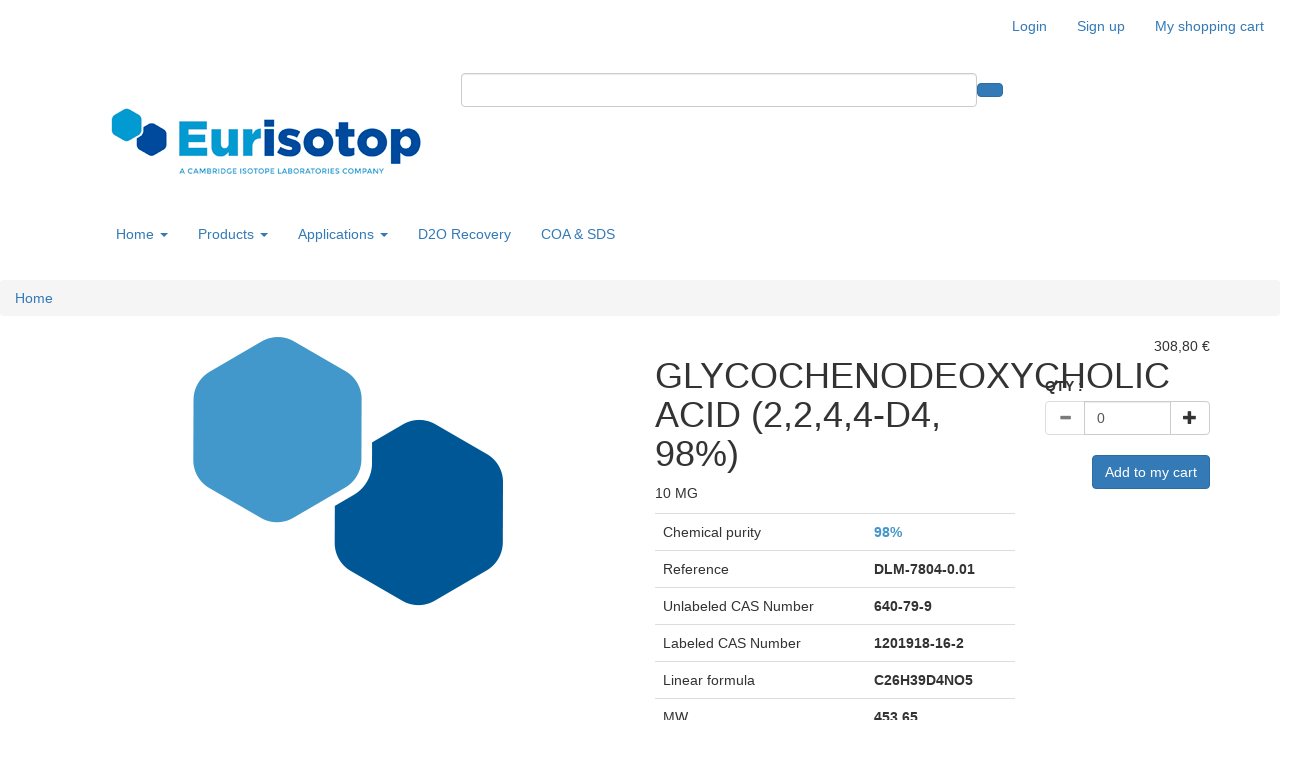

--- FILE ---
content_type: text/html; charset=utf-8
request_url: https://www.eurisotop.com/glycochenodeoxycholic-acid
body_size: 8171
content:
<!DOCTYPE html>
<html lang="en" dir="ltr" prefix="content: http://purl.org/rss/1.0/modules/content/ dc: http://purl.org/dc/terms/ foaf: http://xmlns.com/foaf/0.1/ og: http://ogp.me/ns# rdfs: http://www.w3.org/2000/01/rdf-schema# sioc: http://rdfs.org/sioc/ns# sioct: http://rdfs.org/sioc/types# skos: http://www.w3.org/2004/02/skos/core# xsd: http://www.w3.org/2001/XMLSchema#">
<head>
  <link rel="profile" href="http://www.w3.org/1999/xhtml/vocab" />
  <meta charset="utf-8">
  <meta name="viewport" content="width=device-width, initial-scale=1.0">
  <meta http-equiv="Content-Type" content="text/html; charset=utf-8" />
<link rel="shortcut icon" href="https://www.eurisotop.com/sites/all/themes/eurisotop/favicon.png" type="image/png" />
<meta name="generator" content="Drupal 7 (https://www.drupal.org)" />
<link rel="canonical" href="https://www.eurisotop.com/glycochenodeoxycholic-acid" />
<link rel="shortlink" href="https://www.eurisotop.com/node/19476" />
  <title>GLYCOCHENODEOXYCHOLIC ACID | Eurisotop</title>
  <style>
@import url("https://www.eurisotop.com/modules/system/system.base.css?t63bkr");
</style>
<style>
@import url("https://www.eurisotop.com/sites/all/modules/date/date_api/date.css?t63bkr");
@import url("https://www.eurisotop.com/sites/all/modules/date/date_popup/themes/datepicker.1.7.css?t63bkr");
@import url("https://www.eurisotop.com/modules/field/theme/field.css?t63bkr");
@import url("https://www.eurisotop.com/modules/node/node.css?t63bkr");
@import url("https://www.eurisotop.com/sites/all/modules/views/css/views.css?t63bkr");
</style>
<style>
@import url("https://www.eurisotop.com/sites/all/modules/ctools/css/ctools.css?t63bkr");
@import url("https://www.eurisotop.com/sites/all/modules/eu_cookie_compliance/css/eu_cookie_compliance.css?t63bkr");
@import url("https://www.eurisotop.com/sites/default/files/ctools/css/8695a9d3e23511e74e4cde79b7ae1666.css?t63bkr");
</style>
<link type="text/css" rel="stylesheet" href="https://maxcdn.bootstrapcdn.com/bootstrap/3.3.5/css/bootstrap.css" media="all" />
<link type="text/css" rel="stylesheet" href="https://cdn.jsdelivr.net/npm/@unicorn-fail/drupal-bootstrap-styles@0.0.2/dist/3.3.1/7.x-3.x/drupal-bootstrap.css" media="all" />
<link type="text/css" rel="stylesheet" href="/sites/all/libraries/fontawesome-free-5.11.2-web/css/all.css?t63bkr" media="all" />
<link type="text/css" rel="stylesheet" href="https://www.eurisotop.com/sites/all/themes/eurisotop/css/jquery.smartmenus.bootstrap.css?t63bkr" media="all" />
<style>
@import url("https://www.eurisotop.com/sites/all/themes/eurisotop/css/style.css?t63bkr");
</style>
<style>
@import url("https://www.eurisotop.com/sites/all/modules/vivactis/css/vivactis.css?t63bkr");
@import url("https://www.eurisotop.com/sites/all/modules/vivactis/css/ckeditor.css?t63bkr");
</style>
  <!-- HTML5 element support for IE6-8 -->
  <!--[if lt IE 9]>
    <script src="//html5shiv.googlecode.com/svn/trunk/html5.js"></script>
  <![endif]-->
  <script src="https://www.eurisotop.com/sites/all/modules/jquery_update/replace/jquery/1.10/jquery.min.js?v=1.10.2"></script>
<script src="https://www.eurisotop.com/misc/jquery-extend-3.4.0.js?v=1.10.2"></script>
<script src="https://www.eurisotop.com/misc/jquery-html-prefilter-3.5.0-backport.js?v=1.10.2"></script>
<script src="https://www.eurisotop.com/misc/jquery.once.js?v=1.2"></script>
<script src="https://www.eurisotop.com/misc/drupal.js?t63bkr"></script>
<script src="https://www.eurisotop.com/sites/all/modules/vivactis/js/jquery.cookie-1.4.1.min.js?v=1.4.1"></script>
<script src="https://www.eurisotop.com/misc/form-single-submit.js?v=7.101"></script>
<script src="https://maxcdn.bootstrapcdn.com/bootstrap/3.3.5/js/bootstrap.js"></script>
<script src="https://www.eurisotop.com/sites/all/themes/eurisotop/js/main.js?t63bkr"></script>
<script src="https://www.eurisotop.com/sites/all/themes/eurisotop/js/minus-plus.bootstrap.js?t63bkr"></script>
<script src="https://www.eurisotop.com/sites/all/themes/eurisotop/js/jquery.smartmenus.js?t63bkr"></script>
<script src="https://www.eurisotop.com/sites/all/themes/eurisotop/js/jquery.smartmenus.bootstrap.js?t63bkr"></script>
<script src="https://www.eurisotop.com/sites/all/modules/google_analytics/googleanalytics.js?t63bkr"></script>
<script src="https://www.googletagmanager.com/gtag/js?id=G-1T5JPXTK59"></script>
<script>window.dataLayer = window.dataLayer || [];function gtag(){dataLayer.push(arguments)};gtag("js", new Date());gtag("set", "developer_id.dMDhkMT", true);gtag("config", "G-1T5JPXTK59", {"groups":"default","anonymize_ip":true});</script>
<script src="https://www.eurisotop.com/sites/all/modules/piwik/piwik.js?t63bkr"></script>
<script>var _paq = _paq || [];(function(){var u=(("https:" == document.location.protocol) ? "https://www.eurisotop.com/piwik/" : "http://www.eurisotop.com/piwik/");_paq.push(["setSiteId", "1"]);_paq.push(["setTrackerUrl", u+"piwik.php"]);_paq.push(["setDoNotTrack", 1]);_paq.push(["trackPageView"]);_paq.push(["setIgnoreClasses", ["no-tracking","colorbox"]]);_paq.push(["enableLinkTracking"]);var d=document,g=d.createElement("script"),s=d.getElementsByTagName("script")[0];g.type="text/javascript";g.defer=true;g.async=true;g.src=u+"piwik.js";s.parentNode.insertBefore(g,s);})();</script>
<script src="https://www.eurisotop.com/sites/all/libraries/velocity-1.5.0/velocity.min.js?t63bkr"></script>
<script src="https://www.eurisotop.com/sites/all/libraries/velocity-1.5.0/velocity.ui.min.js?t63bkr"></script>
<script>jQuery.extend(Drupal.settings, {"basePath":"\/","pathPrefix":"","setHasJsCookie":0,"ajaxPageState":{"theme":"eurisotop","theme_token":"9I9NtcwfXjZBYaVkJSms7vRrKs74CmBJ4zRQS5l7UV0","js":{"0":1,"sites\/all\/modules\/eu_cookie_compliance\/js\/eu_cookie_compliance.min.js":1,"sites\/all\/themes\/bootstrap\/js\/bootstrap.js":1,"sites\/all\/modules\/jquery_update\/replace\/jquery\/1.10\/jquery.min.js":1,"misc\/jquery-extend-3.4.0.js":1,"misc\/jquery-html-prefilter-3.5.0-backport.js":1,"misc\/jquery.once.js":1,"misc\/drupal.js":1,"sites\/all\/modules\/vivactis\/js\/jquery.cookie-1.4.1.min.js":1,"misc\/form-single-submit.js":1,"https:\/\/maxcdn.bootstrapcdn.com\/bootstrap\/3.3.5\/js\/bootstrap.js":1,"https:\/\/www.eurisotop.com\/sites\/all\/themes\/eurisotop\/js\/main.js":1,"https:\/\/www.eurisotop.com\/sites\/all\/themes\/eurisotop\/js\/minus-plus.bootstrap.js":1,"https:\/\/www.eurisotop.com\/sites\/all\/themes\/eurisotop\/js\/jquery.smartmenus.js":1,"https:\/\/www.eurisotop.com\/sites\/all\/themes\/eurisotop\/js\/jquery.smartmenus.bootstrap.js":1,"sites\/all\/modules\/google_analytics\/googleanalytics.js":1,"https:\/\/www.googletagmanager.com\/gtag\/js?id=G-1T5JPXTK59":1,"1":1,"sites\/all\/modules\/piwik\/piwik.js":1,"2":1,"https:\/\/www.eurisotop.com\/sites\/all\/libraries\/velocity-1.5.0\/velocity.min.js":1,"https:\/\/www.eurisotop.com\/sites\/all\/libraries\/velocity-1.5.0\/velocity.ui.min.js":1},"css":{"modules\/system\/system.base.css":1,"sites\/all\/modules\/date\/date_api\/date.css":1,"sites\/all\/modules\/date\/date_popup\/themes\/datepicker.1.7.css":1,"modules\/field\/theme\/field.css":1,"modules\/node\/node.css":1,"sites\/all\/modules\/views\/css\/views.css":1,"sites\/all\/modules\/ckeditor\/css\/ckeditor.css":1,"sites\/all\/modules\/ctools\/css\/ctools.css":1,"sites\/all\/modules\/eu_cookie_compliance\/css\/eu_cookie_compliance.css":1,"public:\/\/ctools\/css\/8695a9d3e23511e74e4cde79b7ae1666.css":1,"https:\/\/maxcdn.bootstrapcdn.com\/bootstrap\/3.3.5\/css\/bootstrap.css":1,"https:\/\/cdn.jsdelivr.net\/npm\/@unicorn-fail\/drupal-bootstrap-styles@0.0.2\/dist\/3.3.1\/7.x-3.x\/drupal-bootstrap.css":1,"\/sites\/all\/libraries\/fontawesome-free-5.11.2-web\/css\/all.css":1,"https:\/\/www.eurisotop.com\/sites\/all\/themes\/eurisotop\/css\/jquery.smartmenus.bootstrap.css":1,"sites\/all\/themes\/eurisotop\/css\/style.css":1,"sites\/all\/modules\/vivactis\/css\/vivactis.css":1,"sites\/all\/modules\/vivactis\/css\/ckeditor.css":1}},"current_timestamp":1768786791,"absolute_path":"https:\/\/www.eurisotop.com\/","theme_path":"https:\/\/www.eurisotop.com\/sites\/all\/themes\/eurisotop","qty_default":"0","eu_cookie_compliance":{"cookie_policy_version":"1.0.0","popup_enabled":1,"popup_agreed_enabled":0,"popup_hide_agreed":0,"popup_clicking_confirmation":false,"popup_scrolling_confirmation":false,"popup_html_info":"\u003Cdiv class=\u0022eu-cookie-compliance-banner eu-cookie-compliance-banner-info eu-cookie-compliance-banner--opt-out\u0022\u003E\n  \u003Cdiv class=\u0022popup-content info\u0022\u003E\n        \u003Cdiv id=\u0022popup-text\u0022\u003E\n      \u003Ch2\u003EWe use cookies on this site to enhance your user experience\u003C\/h2\u003E\n\u003Cp\u003EBy clicking any link on this page you are giving your consent for us to set cookies.\u003C\/p\u003E\n              \u003Cbutton type=\u0022button\u0022 class=\u0022find-more-button eu-cookie-compliance-more-button\u0022\u003EMore info\u003C\/button\u003E\n          \u003C\/div\u003E\n    \n    \u003Cdiv id=\u0022popup-buttons\u0022 class=\u0022\u0022\u003E\n            \u003Cbutton type=\u0022button\u0022 class=\u0022decline-button eu-cookie-compliance-secondary-button\u0022\u003EDecline\u003C\/button\u003E\n              \u003Cbutton type=\u0022button\u0022 class=\u0022agree-button eu-cookie-compliance-default-button\u0022 \u003EOK, I agree\u003C\/button\u003E\n          \u003C\/div\u003E\n  \u003C\/div\u003E\n\u003C\/div\u003E","use_mobile_message":false,"mobile_popup_html_info":"\u003Cdiv class=\u0022eu-cookie-compliance-banner eu-cookie-compliance-banner-info eu-cookie-compliance-banner--opt-out\u0022\u003E\n  \u003Cdiv class=\u0022popup-content info\u0022\u003E\n        \u003Cdiv id=\u0022popup-text\u0022\u003E\n                    \u003Cbutton type=\u0022button\u0022 class=\u0022find-more-button eu-cookie-compliance-more-button\u0022\u003EMore info\u003C\/button\u003E\n          \u003C\/div\u003E\n    \n    \u003Cdiv id=\u0022popup-buttons\u0022 class=\u0022\u0022\u003E\n            \u003Cbutton type=\u0022button\u0022 class=\u0022decline-button eu-cookie-compliance-secondary-button\u0022\u003EDecline\u003C\/button\u003E\n              \u003Cbutton type=\u0022button\u0022 class=\u0022agree-button eu-cookie-compliance-default-button\u0022 \u003EOK, I agree\u003C\/button\u003E\n          \u003C\/div\u003E\n  \u003C\/div\u003E\n\u003C\/div\u003E\n","mobile_breakpoint":"768","popup_html_agreed":"\u003Cdiv\u003E\n  \u003Cdiv class=\u0022popup-content agreed\u0022\u003E\n    \u003Cdiv id=\u0022popup-text\u0022\u003E\n      \u003Ch2\u003EThank you for accepting cookies\u003C\/h2\u003E\n\u003Cp\u003EYou can now hide this message or find out more about cookies.\u003C\/p\u003E\n    \u003C\/div\u003E\n    \u003Cdiv id=\u0022popup-buttons\u0022\u003E\n      \u003Cbutton type=\u0022button\u0022 class=\u0022hide-popup-button eu-cookie-compliance-hide-button\u0022\u003EHide\u003C\/button\u003E\n              \u003Cbutton type=\u0022button\u0022 class=\u0022find-more-button eu-cookie-compliance-more-button-thank-you\u0022 \u003EMore info\u003C\/button\u003E\n          \u003C\/div\u003E\n  \u003C\/div\u003E\n\u003C\/div\u003E","popup_use_bare_css":false,"popup_height":"auto","popup_width":"100%","popup_delay":1000,"popup_link":"\/privacy-policy","popup_link_new_window":1,"popup_position":null,"fixed_top_position":1,"popup_language":"en","store_consent":true,"better_support_for_screen_readers":0,"reload_page":0,"domain":"","domain_all_sites":null,"popup_eu_only_js":0,"cookie_lifetime":"100","cookie_session":false,"disagree_do_not_show_popup":0,"method":"opt_out","allowed_cookies":"","withdraw_markup":"\u003Cbutton type=\u0022button\u0022 class=\u0022eu-cookie-withdraw-tab\u0022\u003EPrivacy settings\u003C\/button\u003E\n\u003Cdiv class=\u0022eu-cookie-withdraw-banner\u0022\u003E\n  \u003Cdiv class=\u0022popup-content info\u0022\u003E\n    \u003Cdiv id=\u0022popup-text\u0022\u003E\n      \u003Ch2\u003EWe use cookies on this site to enhance your user experience\u003C\/h2\u003E\n\u003Cp\u003EYou have given your consent for us to set cookies.\u003C\/p\u003E\n    \u003C\/div\u003E\n    \u003Cdiv id=\u0022popup-buttons\u0022\u003E\n      \u003Cbutton type=\u0022button\u0022 class=\u0022eu-cookie-withdraw-button\u0022\u003EWithdraw consent\u003C\/button\u003E\n    \u003C\/div\u003E\n  \u003C\/div\u003E\n\u003C\/div\u003E\n","withdraw_enabled":false,"withdraw_button_on_info_popup":0,"cookie_categories":[],"cookie_categories_details":[],"enable_save_preferences_button":1,"cookie_name":"","cookie_value_disagreed":"0","cookie_value_agreed_show_thank_you":"1","cookie_value_agreed":"2","containing_element":"body","automatic_cookies_removal":true,"close_button_action":"close_banner"},"googleanalytics":{"account":["G-1T5JPXTK59"],"trackOutbound":1,"trackMailto":1,"trackDownload":1,"trackDownloadExtensions":"7z|aac|arc|arj|asf|asx|avi|bin|csv|doc(x|m)?|dot(x|m)?|exe|flv|gif|gz|gzip|hqx|jar|jpe?g|js|mp(2|3|4|e?g)|mov(ie)?|msi|msp|pdf|phps|png|ppt(x|m)?|pot(x|m)?|pps(x|m)?|ppam|sld(x|m)?|thmx|qtm?|ra(m|r)?|sea|sit|tar|tgz|torrent|txt|wav|wma|wmv|wpd|xls(x|m|b)?|xlt(x|m)|xlam|xml|z|zip"},"piwik":{"trackMailto":1},"urlIsAjaxTrusted":{"\/glycochenodeoxycholic-acid":true},"bootstrap":{"anchorsFix":"0","anchorsSmoothScrolling":"0","formHasError":1,"popoverEnabled":1,"popoverOptions":{"animation":1,"html":0,"placement":"right","selector":"","trigger":"click","triggerAutoclose":1,"title":"","content":"","delay":0,"container":"body"},"tooltipEnabled":1,"tooltipOptions":{"animation":1,"html":0,"placement":"auto left","selector":"","trigger":"hover focus","delay":0,"container":"body"}}});</script>
</head>
<body class="html not-front not-logged-in no-sidebars page-node page-node- page-node-19476 node-type-product">
  <div id="skip-link">
    <a href="#main-content" class="element-invisible element-focusable">Skip to main content</a>
  </div>
        

<div class="wrapper user-wrapper">
  <div class="navbar">
            <ul class="menu nav navbar-nav secondary"><li class="first leaf login-link"><a href="/user">Login</a></li>
<li class="leaf"><a href="/user/register">Sign up</a></li>
<li class="last leaf my-wish-list-link"><a href="/my-shopping-cart">My shopping cart</a></li>
</ul>      </div>
</div>

<div class="wrapper navbar-wrapper">
  <header id="navbar" role="banner" class="navbar container">
    <div class="container">
      <div class="navbar-header">
                  <a class="logo navbar-btn pull-left" href="/" title="Home">
            <img src="https://www.eurisotop.com/sites/all/themes/eurisotop/logo.png" class="img-responsive" alt="Home" />
          </a>
        
        
                  <button type="button" class="navbar-toggle" data-toggle="collapse" data-target=".navbar-collapse">
            <span class="sr-only">Toggle navigation</span>
            <span class="icon-bar"></span>
            <span class="icon-bar"></span>
            <span class="icon-bar"></span>
          </button>
              </div>

              <div class="navbar-collapse collapse">
          <nav role="navigation">
            <section id="block-vivactis-eurisotop-block-custum-search" class="block block-vivactis clearfix">

      
  <form class="form-inline" action="/glycochenodeoxycholic-acid" method="post" id="eurisotop-form-search" accept-charset="UTF-8"><div><div class="form-item form-item-keywords form-type-textfield form-group"><input title="Search for:" class="has-feedback form-control form-text" type="text" id="edit-keywords" name="keywords" value="" size="60" maxlength="50" /></div><button type="submit" id="edit-search" name="op" value="&lt;i class=&quot;fa fa-search&quot; aria-hidden=&quot;true&quot;&gt;&lt;/i&gt;" class="btn btn-primary form-submit"><i class="fa fa-search" aria-hidden="true"></i></button>
<input type="hidden" name="form_build_id" value="form-6LRaJjY80HQvB1wolbYzVh8utq0sRRA1mFKoiujYRcA" />
<input type="hidden" name="form_id" value="eurisotop_form_search" />
</div></form>
</section>
                                      <ul class="menu nav navbar-nav"><li class="first expanded"><a href="/">Home <span class="caret"></span></a><ul class="dropdown-menu"><li class="first leaf"><a href="/about-us">About us</a></li>
<li class="leaf"><a href="/contact-us">Contact Us</a></li>
<li class="last leaf"><a href="/distributors">Distributors</a></li>
</ul></li>
<li class="expanded"><a href="/products">Products <span class="caret"></span></a><ul class="dropdown-menu"><li class="first leaf"><a href="/nmr_solvents">NMR SOLVENTS &amp; TUBES</a></li>
<li class="leaf"><a href="/node/7601">BIOMOLECULAR NMR</a></li>
<li class="leaf"><a href="/node/7737">BIOMOLECULAR MS</a></li>
<li class="leaf"><a href="/clinical-ms">Clinical MS</a></li>
<li class="leaf"><a href="/node/7916">METABOLIC</a></li>
<li class="leaf"><a href="/node/7588">IN VIVO SUBSTRATES</a></li>
<li class="leaf"><a href="/node/8011">Synthetic Intermediates</a></li>
<li class="leaf"><a href="/node/8049">Deuterated Reagents for Pharmaceuticals</a></li>
<li class="leaf"><a href="/node/7593">Metals</a></li>
<li class="leaf"><a href="/node/7594">Gases</a></li>
<li class="last leaf"><a href="/custom-synthesis">Custom synthesis</a></li>
</ul></li>
<li class="expanded"><a href="/applications">Applications <span class="caret"></span></a><ul class="dropdown-menu"><li class="first leaf"><a href="/celebrate-quantum-science-iyq-2025">Celebrate Quantum Science with IYQ 2025!</a></li>
<li class="expanded"><a href="/nmr_solvents/nmr_technical">NMR Solvents & Tubes <span class="caret"></span></a><ul class="dropdown-menu"><li class="first leaf"><a href="/nmr_solvents/nmr_technical">NMR Solvents</a></li>
<li class="last expanded"><a href="/nmr-tubes">NMR Tubes <span class="caret"></span></a><ul class="dropdown-menu"><li class="first leaf"><a href="/extreme-series-0">Extreme Series</a></li>
<li class="leaf"><a href="/secure-series-0">Secure Series</a></li>
<li class="leaf"><a href="/sample-vault">Sample Vault</a></li>
<li class="leaf"><a href="/select-series-0">Select Series</a></li>
<li class="last leaf"><a href="/standard-series-0">Standard Series</a></li>
</ul></li>
</ul></li>
<li class="expanded"><a href="/proteomics">Proteomics <span class="caret"></span></a><ul class="dropdown-menu"><li class="first expanded"><a href="/chemical-labeling">Chemical Labeling <span class="caret"></span></a><ul class="dropdown-menu"><li class="first leaf"><a href="/protein-expression">Protein Expression</a></li>
<li class="last leaf"><a href="/peptide-synthesis">Peptide Synthesis</a></li>
</ul></li>
<li class="collapsed"><a href="/chemical-tagging">Chemical Tagging</a></li>
<li class="leaf"><a href="/enzymatic-labeling">Enzymatic Labeling</a></li>
<li class="expanded"><a href="/qc-quantitation-kits">QC & Quantitation Kits <span class="caret"></span></a><ul class="dropdown-menu"><li class="first last leaf"><a href="/peptiquanttm-mrm-plus-assay-kits">PeptiQuant™ MRM Assay Kits</a></li>
</ul></li>
<li class="last expanded"><a href="/metabolic-labelling">Metabolic Labelling <span class="caret"></span></a><ul class="dropdown-menu"><li class="first leaf"><a href="/silac">SILAC</a></li>
<li class="last leaf"><a href="/silam">SILAM</a></li>
</ul></li>
</ul></li>
<li class="expanded"><a href="/biomolecular-nmr">Biomolecular NMR <span class="caret"></span></a><ul class="dropdown-menu"><li class="first leaf"><a href="/methyl-and-amino-acid-type-labeling">Methyl and Amino Acid-Type Labeling</a></li>
<li class="leaf"><a href="/sparse-labeling-protein-nmr">Sparse Labeling for Protein NMR</a></li>
<li class="leaf"><a href="/hyperpolarization">Hyperpolarization </a></li>
<li class="collapsed"><a href="/vivo-protein-expression">In Vivo Protein Expression</a></li>
<li class="leaf"><a href="/membrane-proteins">Membrane Proteins</a></li>
<li class="last leaf"><a href="/mrimrs">MRI/MRS</a></li>
</ul></li>
<li class="leaf"><a href="/trace-element-analysis">Trace Element Analysis</a></li>
<li class="leaf"><a href="/clinical-mass-spectrometry">Clinical Mass Spectrometry</a></li>
<li class="expanded"><a href="/metabolomics">Metabolomics <span class="caret"></span></a><ul class="dropdown-menu"><li class="first expanded"><a href="/metabolomics-mixtures-and-kits">Metabolomics Mixtures and Kits <span class="caret"></span></a><ul class="dropdown-menu"><li class="first leaf"><a href="/amino-acid-mixes-2">Amino Acid Mixes</a></li>
<li class="leaf"><a href="/bile-acid-mixes-0">Bile Acid Mixes</a></li>
<li class="leaf"><a href="/credentialed-e-coli-cell-extract-kits">Credentialed E. coli Cell Extract Kits</a></li>
<li class="leaf"><a href="/yeast-extract-kits">Yeast Extract Kits</a></li>
<li class="leaf"><a href="/organic-acid-mixtures">Organic Acid Mixtures </a></li>
<li class="leaf"><a href="/qc-mixes-and-kits">QC Mixes and Kits</a></li>
<li class="last leaf"><a href="/tca-cycle-mixes">TCA Cycle Mixes</a></li>
</ul></li>
<li class="last leaf"><a href="/metabolomics-standards">Metabolomics Standards</a></li>
</ul></li>
<li class="expanded"><a href="/metabolic-research">Metabolic Research <span class="caret"></span></a><ul class="dropdown-menu"><li class="first leaf"><a href="/metabolism">Metabolism</a></li>
<li class="leaf"><a href="/deuterated-metabolic-imaging-dmi">Deuterated Metabolic Imaging (DMI)</a></li>
<li class="leaf"><a href="/hyperpolarization">Hyperpolarization</a></li>
<li class="leaf"><a href="/metabolic-flux">Metabolic Flux</a></li>
<li class="leaf"><a href="/mrimrs">MRI/MRS</a></li>
<li class="last leaf"><a href="/msms-standards">MS/MS Standards</a></li>
</ul></li>
<li class="expanded"><a href="/glycomics">Glycomics <span class="caret"></span></a><ul class="dropdown-menu"><li class="first leaf"><a href="/glycan-standards">Glycan Standards</a></li>
<li class="last leaf"><a href="/inlightr-kit">INLIGHT® Kit</a></li>
</ul></li>
<li class="leaf"><a href="/msms-screening-standards-and-mixes">MS/MS Screening</a></li>
<li class="expanded"><a href="/lipidomics">Lipidomics <span class="caret"></span></a><ul class="dropdown-menu"><li class="first leaf"><a href="/lipidomics-mixtures-and-kits">Lipidomics Mixtures and Kits</a></li>
<li class="last leaf"><a href="/lipidomics-standards">Lipidomics Standards</a></li>
</ul></li>
<li class="expanded"><a href="/cgmp-substrates">cGMP SUBSTRATES <span class="caret"></span></a><ul class="dropdown-menu"><li class="first last leaf"><a href="/13c-metabolic-probe">13C Breath Test Substrates</a></li>
</ul></li>
<li class="expanded"><a href="/gases-0">GASES <span class="caret"></span></a><ul class="dropdown-menu"><li class="first last leaf"><a href="/gas-mixtures">Gas Mixtures</a></li>
</ul></li>
<li class="leaf"><a href="/deuterated-reagents-pharmaceuticals">Deuterated Reagents for Pharmaceuticals</a></li>
<li class="collapsed"><a href="/deuterated-reagents-optoelectronics">Deuterated Reagents for Optoelectronics</a></li>
<li class="leaf"><a href="/custom-synthesis-0">Custom Synthesis</a></li>
<li class="last leaf"><a href="/resource-library">Resource library</a></li>
</ul></li>
<li class="leaf"><a href="/form-d2o-recovery-program">D2O Recovery</a></li>
<li class="last leaf"><a href="/coa-sds">COA &amp; SDS</a></li>
</ul>                      </nav>
        </div>
          </div>
  </header>
</div>

<div class="wrapper breadcrumb-wrapper">
  <ol class="breadcrumb"><li><a href="/">Home</a></li>
</ol></div>


<div class="wrapper main-wrapper">
    <div class="main-container container">

    <header role="banner" id="page-header">
      
          </header> <!-- /#page-header -->

    <div class="row">

      
      <section class="col-sm-12">
                
        <a id="main-content"></a>
        
                                                            <div class="region region-content">
    <section id="block-system-main" class="block block-system clearfix">

      
  

<div  about="/glycochenodeoxycholic-acid" typeof="sioc:Item foaf:Document" class="node node-product view-mode-full">
    <div class="row item-product">
    <div class="col-md-6 col-sm-3 ">
      <img src="https://www.eurisotop.com/sites/all/themes/eurisotop/visuel.png" class="img-responsive center-block" alt="">
    </div>
    <div class="col-md-4 col-sm-6 ">
      <h1>GLYCOCHENODEOXYCHOLIC ACID (2,2,4,4-D4, 98%)</h1>
      <p class="unit">10 MG</p>
      <table class="table">
        <tr>
          <td>Chemical purity</td>
          <td><span style="color:#4597cb;font-weight:bold;">98%</span></td>
        </tr>
        <tr>
          <td>Reference</td>
          <td><span style="font-weight:bold;">DLM-7804-0.01</span></td>
        </tr>
        <tr>
          <td>Unlabeled CAS Number</td>
          <td><span style="font-weight:bold;">640-79-9</span></td>
        </tr>
        <tr>
          <td>Labeled CAS Number </td>
          <td><span style="font-weight:bold;">1201918-16-2</span></td>
        </tr>
        <tr>
          <td>Linear formula</td>
          <td><span style="font-weight:bold;">C26H39D4NO5</span></td>
        </tr>
                <tr>
          <td>MW</td>
          <td><span style="font-weight:bold;">453,65</span></td>
        </tr>
                      </table>
    </div>
    <div class="col-md-2 col-sm-3 ">
      <div class="price text-right">
        <div class="price"><p>308,80 €</p></div>        <br>
      </div>

      <div class="form-inline">
          <label>QTY : </label>
          <div class="form-group">
            <div class="input-group select-number" data-item-num="19476">
              <span class="input-group-btn">
                  <button type="button" class="btn btn-default btn-number" disabled="disabled" data-type="minus" data-field="item-19476">
                      <span class="glyphicon glyphicon-minus"></span>
                  </button>
              </span>
              <input id="qty-19476" type="text" name="item-19476" class="form-control input-number" value="0" min="0" max="9999" data-item-price="308.8"  data-item-price-0="0" data-item-price-3="0" data-item-price-5="0" data-item-price-10="0">
              <span class="input-group-btn">
                  <button type="button" class="btn btn-default btn-number" data-type="plus" data-field="item-19476">
                      <span class="glyphicon glyphicon-plus"></span>
                  </button>
              </span>
            </div>
          </div>
      </div>

      <div class="add-to-cart text-right">
        <br>
        <a href="#" class="btn btn-primary add-to-cart btn-19476" data-item-num="19476">Add to my cart</a>
      </div>
    </div>
  </div>

  <div class="row">
    <div class="col-md-12">
      <div class="field field-name-body field-type-text-with-summary field-label-hidden"><div class="field-items"><div class="field-item even" property="content:encoded"></div></div></div>    </div>
  </div>
</div>


<div class="row">
  <div class="col-md-12">
    <p>&nbsp;</p>
    <p>&nbsp;</p>
    <div class="table-children table-responsive">
      <table class="table table-striped table">
        <tr>
          <th>Product Name</th>
          <th>Item Number</th>
          <th>Unit</th>
          <th>Chemical purity</th>
          <th>Linear formula</th>
          <th>Price (excl. VAT)</th>
          <th>Qty</th>
          <th></th>
        </tr>
        
          <tr class="item-product">
            <td><a href="/glycochenodeoxycholic-acid-1">GLYCOCHENODEOXYCHOLIC ACID (2,2,4,4-D4, 98%) 97% CHEMICAL PURITY</a></td>
            <td>DLM-7804-PK</td>
            <td></td>
            <td>97%</td>
            <td>C26H39D4NO5</td>
            <td class="price"><div class="price"><p>Request For Quote</p></div></td>
            <td><div class="input-group select-number" data-item-num="23733">
                <span class="input-group-btn">
                    <button type="button" class="btn btn-default btn-number" disabled="disabled" data-type="minus" data-field="item-23733">
                        <span class="glyphicon glyphicon-minus"></span>
                    </button>
                </span>
                <input id="qty-23733" type="text" name="item-23733" class="form-control input-number" value="0" min="0" max="9999" data-item-price="0"  data-item-price-0="0" data-item-price-3="0" data-item-price-5="0" data-item-price-10="0">
                <span class="input-group-btn">
                    <button type="button" class="btn btn-default btn-number" data-type="plus" data-field="item-23733">
                        <span class="glyphicon glyphicon-plus"></span>
                    </button>
                </span>
              </div></td>
            <td><a href="#" class="btn btn-xs btn-primary add-to-cart btn-23733" data-item-num="23733">Add to my cart</a></td>
          </tr>      </table>
    </div>
  </div>
</div>

<div class="row">
  <div class="col-md-12">
    <div class="field field-name-field-text-bottom field-type-text-long field-label-hidden"><div class="field-items"><div class="field-item even"></div></div></div>  </div>
</div>



<!-- Needed to activate display suite support on forms -->

</section>
  </div>
      </section>

      
    </div>
  </div>

    
</div>

<div class="wrapper footer-wrapper">
  <footer class="footer">
        <div class="row">
      <div class="col-md-3 col-sm-3">
        <p><img src="https://www.eurisotop.com/sites/all/themes/eurisotop/logo-white.png" alt="Eurisotop" class="img-responsive"></p>
        <p style="color:white;font-size:11px;">A subsidiary of Cambridge Isotope Laboratories, Inc</p>
        <p><a href="http://www.isotope.com/" target="_blank"><img src="https://www.eurisotop.com/sites/all/themes/eurisotop/images/CIL_logo.png" alt="Eurisotop" class="img-responsive" style="margin-top:15px;"></a></p>
        <p><img src="/sites/default/files/afaq_9001_g_outline.png" alt="AFAQ" class="img-responsive" style="margin-top:15px;max-width:100px;"></p>
      </div>
      <div class="col-md-3 col-sm-3">
        <section id="block-menu-menu-footer-menu" class="block block-menu clearfix">

      
  <ul class="menu nav"><li class="first leaf"><a href="/about-us" class="block-title">Informations</a></li>
<li class="leaf"><a href="/about-us">About Us</a></li>
<li class="leaf"><a href="/contact-us">Contact Us</a></li>
<li class="leaf"><a href="/distributors">Distributors</a></li>
<li class="leaf break"><a href="/custom-synthesis">Custom Synthesis</a></li>
<li class="leaf"><a href="/coa-sds">COA &amp; SDS Search</a></li>
<li class="leaf"><a href="/form-d2o-recovery-program">D2O Recovery Program</a></li>
<li class="leaf"><a href="http://eurisotop.com/resource-library">Resource Library</a></li>
<li class="leaf break"><a href="/conditions-generales-de-vente">General Conditions of Sale</a></li>
<li class="leaf"><a href="/politique-de-confidentialite">Privacy Policy</a></li>
<li class="last leaf"><a href="/terms-use">Terms of Use</a></li>
</ul>
</section>
      </div>
      <div class="col-md-3 col-sm-3">
        <section id="block-menu-menu-footer-menu-2" class="block block-menu clearfix">

      
  <ul class="menu nav"><li class="first leaf"><a href="/node/7601" class="block-title">BIOMOLECULAR NMR</a></li>
<li class="leaf"><a href="/15n-salts">15N Salts</a></li>
<li class="leaf"><a href="/amino-acids">Amino Acids</a></li>
<li class="leaf"><a href="/cell-growth-media-and-protein-production">Cell Growth Media</a></li>
<li class="leaf"><a href="/carbohydrates">Carbohydrates</a></li>
<li class="leaf"><a href="/mrimrs-products">MRI/MRS Products</a></li>
<li class="leaf"><a href="/protein-reagents"> Protein Reagents</a></li>
<li class="leaf break"><a href="/node/7737" class="block-title">Biomolecular MS</a></li>
<li class="leaf"><a href="/buffers-and-reagents">Buffers and Reagents</a></li>
<li class="leaf"><a href="/chemical-tagging-reagents">Chemical Tagging Reagents</a></li>
<li class="leaf"><a href="/mrm-peptiquanttm-assay-kits">MRM PeptiQuant™  Assay Kits</a></li>
<li class="last leaf break"><a href="/node/7588" class="block-title">in vivo substrates</a></li>
</ul>
</section>
      </div>
      <div class="col-md-3 col-sm-3">
        <section id="block-menu-menu-footer-menu-3" class="block block-menu clearfix">

      
  <ul class="menu nav"><li class="first leaf"><a href="/nmr-solvents-0" class="block-title">NMR SOLVENTS</a></li>
<li class="leaf"><a href="/acetone-d6">Acetone-d6</a></li>
<li class="leaf"><a href="/chloroform-d">Chloroform-d</a></li>
<li class="leaf"><a href="/deuterium-oxide">D2O</a></li>
<li class="leaf"><a href="/methylene-chloride-d2">Methylene Chloride-d2</a></li>
<li class="leaf break"><a href="/norell-nmr-tubes" class="block-title">NORELL NMR TUBES</a></li>
<li class="leaf break"><a href="/node/7916" class="block-title">METABOLIC</a></li>
<li class="leaf"><a href="/fatty-acids-and-lipids-0">Fatty Acids &amp; Lipids</a></li>
<li class="collapsed"><a href="/metabolomics-mixes-and-kits">Metabolomics Kit</a></li>
<li class="leaf"><a href="/steroids-hormones-0">Steroids &amp; Hormones</a></li>
<li class="leaf"><a href="/vitamins-0">Vitamins</a></li>
<li class="leaf break"><a href="/node/8011" class="block-title">Synthetic Intermediates</a></li>
<li class="last leaf"><a href="/node/8049" class="block-title">Deuterated Reagents for Pharmaceuticals</a></li>
</ul>
</section>
      </div>
    </div>
  </footer>
</div>

<div id="scrollUp">
<a href="#top"><img src="https://www.eurisotop.com/sites/all/themes/eurisotop/images/to_top.png"/></a>
</div>

    <script>window.eu_cookie_compliance_cookie_name = "";</script>
<script defer="defer" src="https://www.eurisotop.com/sites/all/modules/eu_cookie_compliance/js/eu_cookie_compliance.min.js?t63bkr"></script>
<script src="https://www.eurisotop.com/sites/all/themes/bootstrap/js/bootstrap.js?t63bkr"></script>
</body>
</html>
